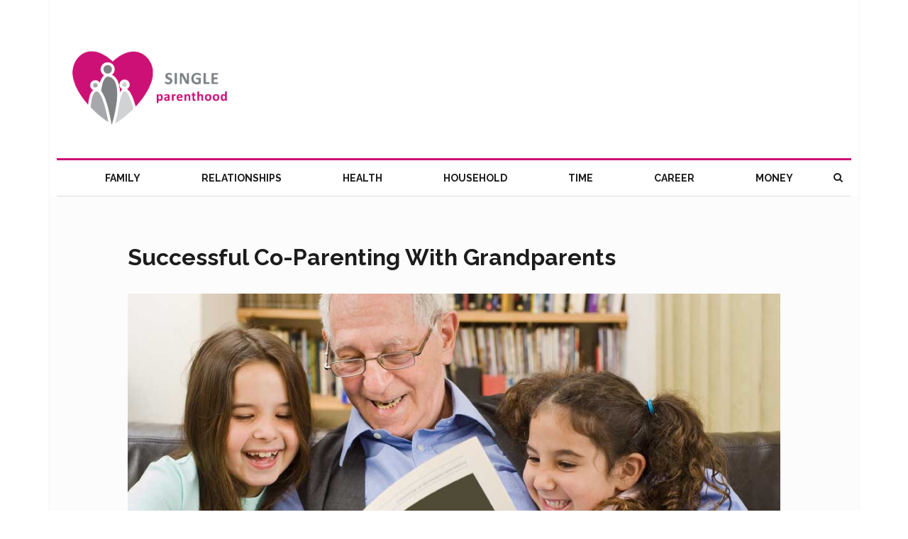

--- FILE ---
content_type: text/html; charset=UTF-8
request_url: https://www.single-parenthood.com/successful-co-parenting-with-grandparents/
body_size: 15640
content:

<!DOCTYPE html>
<html lang="en-CA" prefix="og: https://ogp.me/ns#">
<head>
<meta charset="UTF-8">
<meta name="viewport" content="width=device-width">
<link rel="profile" href="https://gmpg.org/xfn/11">
<link rel="pingback" href="https://www.single-parenthood.com/xmlrpc.php">
<!-- set faviocn-->
                        <script>
                            /* You can add more configuration options to webfontloader by previously defining the WebFontConfig with your options */
                            if ( typeof WebFontConfig === "undefined" ) {
                                WebFontConfig = new Object();
                            }
                            WebFontConfig['google'] = {families: ['Raleway:100,200,300,400,500,600,700,800,900,100italic,200italic,300italic,400italic,500italic,600italic,700italic,800italic,900italic', 'Open+Sans:300,400,600,700,800,300italic,400italic,600italic,700italic,800italic']};

                            (function() {
                                var wf = document.createElement( 'script' );
                                wf.src = 'https://ajax.googleapis.com/ajax/libs/webfont/1.5.3/webfont.js';
                                wf.type = 'text/javascript';
                                wf.async = 'true';
                                var s = document.getElementsByTagName( 'script' )[0];
                                s.parentNode.insertBefore( wf, s );
                            })();
                        </script>
                        
<!-- Search Engine Optimization by Rank Math PRO - https://s.rankmath.com/home -->
<title>Successful Co-Parenting with Grandparents</title>
<meta name="description" content="It’s difficult to survive as a single parent with the cost of living so exorbitant in some cities. Sometimes it makes economic sense to have live-in grandparents, who can provide the care and family comfort that a child needs, than to have child care outside of the home."/>
<meta name="robots" content="follow, index, max-snippet:-1, max-video-preview:-1, max-image-preview:large"/>
<link rel="canonical" href="https://www.single-parenthood.com/successful-co-parenting-with-grandparents/" />
<meta property="og:locale" content="en_US" />
<meta property="og:type" content="article" />
<meta property="og:title" content="Successful Co-Parenting with Grandparents" />
<meta property="og:description" content="It’s difficult to survive as a single parent with the cost of living so exorbitant in some cities. Sometimes it makes economic sense to have live-in grandparents, who can provide the care and family comfort that a child needs, than to have child care outside of the home." />
<meta property="og:url" content="https://www.single-parenthood.com/successful-co-parenting-with-grandparents/" />
<meta property="og:site_name" content="Single Parenthood" />
<meta property="article:publisher" content="https://www.facebook.com/Single-Parenthood-140332064873955" />
<meta property="article:author" content="https://www.facebook.com/chanelle.dupre/" />
<meta property="article:tag" content="Chanelle Dupre" />
<meta property="article:tag" content="co-parenting" />
<meta property="article:tag" content="community support" />
<meta property="article:tag" content="family help" />
<meta property="article:tag" content="grandparents" />
<meta property="article:tag" content="parenting" />
<meta property="article:tag" content="single dad" />
<meta property="article:tag" content="single mom" />
<meta property="article:tag" content="single parent" />
<meta property="article:tag" content="single parenthood" />
<meta property="article:tag" content="successful parenting" />
<meta property="article:section" content="Co-Parenting" />
<meta property="og:updated_time" content="2021-08-22T14:25:14+00:00" />
<meta property="og:image" content="https://www.single-parenthood.com/wp-content/uploads/2017/07/Single-Parenthood-Chanelle_Dupre-64.jpg" />
<meta property="og:image:secure_url" content="https://www.single-parenthood.com/wp-content/uploads/2017/07/Single-Parenthood-Chanelle_Dupre-64.jpg" />
<meta property="og:image:width" content="1024" />
<meta property="og:image:height" content="475" />
<meta property="og:image:alt" content="grandparents reading with kids" />
<meta property="og:image:type" content="image/jpeg" />
<meta property="article:published_time" content="2017-07-23T07:27:01+00:00" />
<meta property="article:modified_time" content="2021-08-22T14:25:14+00:00" />
<meta name="twitter:card" content="summary_large_image" />
<meta name="twitter:title" content="Successful Co-Parenting with Grandparents" />
<meta name="twitter:description" content="It’s difficult to survive as a single parent with the cost of living so exorbitant in some cities. Sometimes it makes economic sense to have live-in grandparents, who can provide the care and family comfort that a child needs, than to have child care outside of the home." />
<meta name="twitter:site" content="@https://twitter.com/chanelledupre" />
<meta name="twitter:creator" content="@https://twitter.com/chanelledupre" />
<meta name="twitter:image" content="https://www.single-parenthood.com/wp-content/uploads/2017/07/Single-Parenthood-Chanelle_Dupre-64.jpg" />
<meta name="twitter:label1" content="Written by" />
<meta name="twitter:data1" content="Chanelle Dupre" />
<meta name="twitter:label2" content="Time to read" />
<meta name="twitter:data2" content="2 minutes" />
<script type="application/ld+json" class="rank-math-schema-pro">{"@context":"https://schema.org","@graph":[{"@type":["Person","Organization"],"@id":"https://www.single-parenthood.com/#person","name":"Fiverr","logo":{"@type":"ImageObject","@id":"https://www.single-parenthood.com/#logo","url":"https://www.single-parenthood.com/wp-content/uploads/2021/07/IconWhiteBackground-Pink-TextVertical.jpg","caption":"Fiverr","inLanguage":"en-CA","width":"2500","height":"2000"},"image":{"@type":"ImageObject","@id":"https://www.single-parenthood.com/#logo","url":"https://www.single-parenthood.com/wp-content/uploads/2021/07/IconWhiteBackground-Pink-TextVertical.jpg","caption":"Fiverr","inLanguage":"en-CA","width":"2500","height":"2000"}},{"@type":"WebSite","@id":"https://www.single-parenthood.com/#website","url":"https://www.single-parenthood.com","name":"Fiverr","publisher":{"@id":"https://www.single-parenthood.com/#person"},"inLanguage":"en-CA"},{"@type":"ImageObject","@id":"https://www.single-parenthood.com/wp-content/uploads/2017/07/Single-Parenthood-Chanelle_Dupre-64.jpg","url":"https://www.single-parenthood.com/wp-content/uploads/2017/07/Single-Parenthood-Chanelle_Dupre-64.jpg","width":"1024","height":"475","caption":"grandparents reading with kids","inLanguage":"en-CA"},{"@type":"Person","@id":"https://www.single-parenthood.com/author/chanelle/","name":"Chanelle Dupre","description":"Chanelle Dupre is a writer of parenting articles and was a single parent for 20 years to two sons now in their late 20's. She had a column in 3 newspapers and this blog is a curation of old and new stories around the challenges of single parenting and ideas on how to make life easier.","url":"https://www.single-parenthood.com/author/chanelle/","image":{"@type":"ImageObject","@id":"https://secure.gravatar.com/avatar/44d659d47e027dd638215928de8c5453?s=96&amp;d=mm&amp;r=g","url":"https://secure.gravatar.com/avatar/44d659d47e027dd638215928de8c5453?s=96&amp;d=mm&amp;r=g","caption":"Chanelle Dupre","inLanguage":"en-CA"},"sameAs":["https://chanelledupre.com/"]},{"@type":"WebPage","@id":"https://www.single-parenthood.com/successful-co-parenting-with-grandparents/#webpage","url":"https://www.single-parenthood.com/successful-co-parenting-with-grandparents/","name":"Successful Co-Parenting with Grandparents","datePublished":"2017-07-23T07:27:01+00:00","dateModified":"2021-08-22T14:25:14+00:00","author":{"@id":"https://www.single-parenthood.com/author/chanelle/"},"isPartOf":{"@id":"https://www.single-parenthood.com/#website"},"primaryImageOfPage":{"@id":"https://www.single-parenthood.com/wp-content/uploads/2017/07/Single-Parenthood-Chanelle_Dupre-64.jpg"},"inLanguage":"en-CA"},{"@type":"BlogPosting","headline":"Successful Co-Parenting with Grandparents","datePublished":"2017-07-23T07:27:01+00:00","dateModified":"2021-08-22T14:25:14+00:00","author":{"@id":"https://www.single-parenthood.com/author/chanelle/"},"publisher":{"@id":"https://www.single-parenthood.com/#person"},"description":"It\u2019s difficult to survive as a single parent with the cost of living so exorbitant in some cities. Sometimes it makes economic sense to have live-in grandparents, who can provide the care and family comfort that a child needs, than to have child care outside of the home.","name":"Successful Co-Parenting with Grandparents","@id":"https://www.single-parenthood.com/successful-co-parenting-with-grandparents/#richSnippet","isPartOf":{"@id":"https://www.single-parenthood.com/successful-co-parenting-with-grandparents/#webpage"},"image":{"@id":"https://www.single-parenthood.com/wp-content/uploads/2017/07/Single-Parenthood-Chanelle_Dupre-64.jpg"},"inLanguage":"en-CA","mainEntityOfPage":{"@id":"https://www.single-parenthood.com/successful-co-parenting-with-grandparents/#webpage"}}]}</script>
<!-- /Rank Math WordPress SEO plugin -->

<link rel='dns-prefetch' href='//platform-api.sharethis.com' />
<link rel='dns-prefetch' href='//fonts.googleapis.com' />
<link rel='dns-prefetch' href='//s.w.org' />
<link rel="alternate" type="application/rss+xml" title="Single Parenthood &raquo; Feed" href="https://www.single-parenthood.com/feed/" />
<link rel="alternate" type="application/rss+xml" title="Single Parenthood &raquo; Comments Feed" href="https://www.single-parenthood.com/comments/feed/" />
<link rel="alternate" type="application/rss+xml" title="Single Parenthood &raquo; Successful Co-Parenting with Grandparents Comments Feed" href="https://www.single-parenthood.com/successful-co-parenting-with-grandparents/feed/" />
		<script type="text/javascript">
			window._wpemojiSettings = {"baseUrl":"https:\/\/s.w.org\/images\/core\/emoji\/13.1.0\/72x72\/","ext":".png","svgUrl":"https:\/\/s.w.org\/images\/core\/emoji\/13.1.0\/svg\/","svgExt":".svg","source":{"concatemoji":"https:\/\/www.single-parenthood.com\/wp-includes\/js\/wp-emoji-release.min.js?ver=5.8.12"}};
			!function(e,a,t){var n,r,o,i=a.createElement("canvas"),p=i.getContext&&i.getContext("2d");function s(e,t){var a=String.fromCharCode;p.clearRect(0,0,i.width,i.height),p.fillText(a.apply(this,e),0,0);e=i.toDataURL();return p.clearRect(0,0,i.width,i.height),p.fillText(a.apply(this,t),0,0),e===i.toDataURL()}function c(e){var t=a.createElement("script");t.src=e,t.defer=t.type="text/javascript",a.getElementsByTagName("head")[0].appendChild(t)}for(o=Array("flag","emoji"),t.supports={everything:!0,everythingExceptFlag:!0},r=0;r<o.length;r++)t.supports[o[r]]=function(e){if(!p||!p.fillText)return!1;switch(p.textBaseline="top",p.font="600 32px Arial",e){case"flag":return s([127987,65039,8205,9895,65039],[127987,65039,8203,9895,65039])?!1:!s([55356,56826,55356,56819],[55356,56826,8203,55356,56819])&&!s([55356,57332,56128,56423,56128,56418,56128,56421,56128,56430,56128,56423,56128,56447],[55356,57332,8203,56128,56423,8203,56128,56418,8203,56128,56421,8203,56128,56430,8203,56128,56423,8203,56128,56447]);case"emoji":return!s([10084,65039,8205,55357,56613],[10084,65039,8203,55357,56613])}return!1}(o[r]),t.supports.everything=t.supports.everything&&t.supports[o[r]],"flag"!==o[r]&&(t.supports.everythingExceptFlag=t.supports.everythingExceptFlag&&t.supports[o[r]]);t.supports.everythingExceptFlag=t.supports.everythingExceptFlag&&!t.supports.flag,t.DOMReady=!1,t.readyCallback=function(){t.DOMReady=!0},t.supports.everything||(n=function(){t.readyCallback()},a.addEventListener?(a.addEventListener("DOMContentLoaded",n,!1),e.addEventListener("load",n,!1)):(e.attachEvent("onload",n),a.attachEvent("onreadystatechange",function(){"complete"===a.readyState&&t.readyCallback()})),(n=t.source||{}).concatemoji?c(n.concatemoji):n.wpemoji&&n.twemoji&&(c(n.twemoji),c(n.wpemoji)))}(window,document,window._wpemojiSettings);
		</script>
		<style type="text/css">
img.wp-smiley,
img.emoji {
	display: inline !important;
	border: none !important;
	box-shadow: none !important;
	height: 1em !important;
	width: 1em !important;
	margin: 0 .07em !important;
	vertical-align: -0.1em !important;
	background: none !important;
	padding: 0 !important;
}
</style>
	<link rel='stylesheet' id='wp-block-library-css'  href='https://www.single-parenthood.com/wp-includes/css/dist/block-library/style.min.css?ver=5.8.12' type='text/css' media='all' />
<style id='wp-block-library-theme-inline-css' type='text/css'>
#start-resizable-editor-section{display:none}.wp-block-audio figcaption{color:#555;font-size:13px;text-align:center}.is-dark-theme .wp-block-audio figcaption{color:hsla(0,0%,100%,.65)}.wp-block-code{font-family:Menlo,Consolas,monaco,monospace;color:#1e1e1e;padding:.8em 1em;border:1px solid #ddd;border-radius:4px}.wp-block-embed figcaption{color:#555;font-size:13px;text-align:center}.is-dark-theme .wp-block-embed figcaption{color:hsla(0,0%,100%,.65)}.blocks-gallery-caption{color:#555;font-size:13px;text-align:center}.is-dark-theme .blocks-gallery-caption{color:hsla(0,0%,100%,.65)}.wp-block-image figcaption{color:#555;font-size:13px;text-align:center}.is-dark-theme .wp-block-image figcaption{color:hsla(0,0%,100%,.65)}.wp-block-pullquote{border-top:4px solid;border-bottom:4px solid;margin-bottom:1.75em;color:currentColor}.wp-block-pullquote__citation,.wp-block-pullquote cite,.wp-block-pullquote footer{color:currentColor;text-transform:uppercase;font-size:.8125em;font-style:normal}.wp-block-quote{border-left:.25em solid;margin:0 0 1.75em;padding-left:1em}.wp-block-quote cite,.wp-block-quote footer{color:currentColor;font-size:.8125em;position:relative;font-style:normal}.wp-block-quote.has-text-align-right{border-left:none;border-right:.25em solid;padding-left:0;padding-right:1em}.wp-block-quote.has-text-align-center{border:none;padding-left:0}.wp-block-quote.is-large,.wp-block-quote.is-style-large{border:none}.wp-block-search .wp-block-search__label{font-weight:700}.wp-block-group.has-background{padding:1.25em 2.375em;margin-top:0;margin-bottom:0}.wp-block-separator{border:none;border-bottom:2px solid;margin-left:auto;margin-right:auto;opacity:.4}.wp-block-separator:not(.is-style-wide):not(.is-style-dots){width:100px}.wp-block-separator.has-background:not(.is-style-dots){border-bottom:none;height:1px}.wp-block-separator.has-background:not(.is-style-wide):not(.is-style-dots){height:2px}.wp-block-table thead{border-bottom:3px solid}.wp-block-table tfoot{border-top:3px solid}.wp-block-table td,.wp-block-table th{padding:.5em;border:1px solid;word-break:normal}.wp-block-table figcaption{color:#555;font-size:13px;text-align:center}.is-dark-theme .wp-block-table figcaption{color:hsla(0,0%,100%,.65)}.wp-block-video figcaption{color:#555;font-size:13px;text-align:center}.is-dark-theme .wp-block-video figcaption{color:hsla(0,0%,100%,.65)}.wp-block-template-part.has-background{padding:1.25em 2.375em;margin-top:0;margin-bottom:0}#end-resizable-editor-section{display:none}
</style>
<link rel='stylesheet' id='email-subscribers-css'  href='https://www.single-parenthood.com/wp-content/plugins/email-subscribers/lite/public/css/email-subscribers-public.css?ver=5.7.13' type='text/css' media='all' />
<link rel='stylesheet' id='news247-main-css'  href='https://www.single-parenthood.com/wp-content/plugins/news247-main/assets/css/news247-main.css?ver=5.8.12' type='text/css' media='all' />
<link rel='stylesheet' id='dashicons-css'  href='https://www.single-parenthood.com/wp-includes/css/dashicons.min.css?ver=5.8.12' type='text/css' media='all' />
<link rel='stylesheet' id='wpmm_fontawesome_css-css'  href='https://www.single-parenthood.com/wp-content/plugins/wp-megamenu/assets/font-awesome-4.7.0/css/font-awesome.min.css?ver=4.7.0' type='text/css' media='all' />
<link rel='stylesheet' id='wpmm_icofont_css-css'  href='https://www.single-parenthood.com/wp-content/plugins/wp-megamenu/assets/icofont/icofont.min.css?ver=1.0.1' type='text/css' media='all' />
<link rel='stylesheet' id='wpmm_css-css'  href='https://www.single-parenthood.com/wp-content/plugins/wp-megamenu/assets/css/wpmm.css?ver=1.4.2' type='text/css' media='all' />
<link rel='stylesheet' id='wp_megamenu_generated_css-css'  href='https://www.single-parenthood.com/wp-content/uploads/wp-megamenu/wp-megamenu.css?ver=1.4.2' type='text/css' media='all' />
<link rel='stylesheet' id='featuresbox_css-css'  href='https://www.single-parenthood.com/wp-content/plugins/wp-megamenu/addons/wpmm-featuresbox/wpmm-featuresbox.css?ver=1' type='text/css' media='all' />
<link rel='stylesheet' id='postgrid_css-css'  href='https://www.single-parenthood.com/wp-content/plugins/wp-megamenu/addons/wpmm-gridpost/wpmm-gridpost.css?ver=1' type='text/css' media='all' />
<link rel='stylesheet' id='yop-public-css'  href='https://www.single-parenthood.com/wp-content/plugins/yop-poll/public/assets/css/yop-poll-public-6.5.29.css?ver=5.8.12' type='text/css' media='all' />
<link rel='stylesheet' id='google-fonts-css'  href='https://fonts.googleapis.com/css?family=Open%2BSans%3A300%2C400%2C600%2C700%7CArimo%3A400%2C700&#038;subset=latin%2Clatin-ext' type='text/css' media='all' />
<link rel='stylesheet' id='bootstrap-css'  href='https://www.single-parenthood.com/wp-content/themes/news247/css/bootstrap.min.css?ver=all' type='text/css' media='all' />
<link rel='stylesheet' id='font-awesome-css'  href='https://www.single-parenthood.com/wp-content/plugins/elementor/assets/lib/font-awesome/css/font-awesome.min.css?ver=4.7.0' type='text/css' media='all' />
<link rel='stylesheet' id='news247-wp-css'  href='https://www.single-parenthood.com/wp-content/themes/news247/css/bootstrap-wp.css?ver=all' type='text/css' media='all' />
<link rel='stylesheet' id='magnific-popup-css'  href='https://www.single-parenthood.com/wp-content/themes/news247/css/magnific-popup.css?ver=all' type='text/css' media='all' />
<link rel='stylesheet' id='owl.theme.default-css'  href='https://www.single-parenthood.com/wp-content/themes/news247/css/owl.theme.default.css?ver=all' type='text/css' media='all' />
<link rel='stylesheet' id='lightbox-css'  href='https://www.single-parenthood.com/wp-content/themes/news247/css/lightbox.css?ver=all' type='text/css' media='all' />
<link rel='stylesheet' id='news247-style-css'  href='https://www.single-parenthood.com/wp-content/themes/news247/style.css?ver=5.8.12' type='text/css' media='all' />
<style id='news247-style-inline-css' type='text/css'>
.thw-menubar-wrap.sticky-header {padding:0;  z-index: 99999;position: fixed;
          width: 100%;top: 0;-webkit-backface-visibility: hidden;box-shadow: 0 1px 5px rgba(0, 0, 0, 0.1);-webkit-box-shadow: 0 1px 5px rgba(0, 0, 0, 0.1);}.admin-bar .thw-menubar-wrap.sticky-header {top: 32px;}.site-nav-inner{text-align:center;}.logo-header-inner{text-align:left;}a, a:visited, a:focus,.topbar .top-menu li a:hover,
                ul.main-menu>li:hover>a,
                ul.main-menu li ul li:hover > a,.navbar-header .navbar-toggle .menu-text:hover,
                .nav-solid ul.navbar-nav > li:hover > a, .nav-solid ul.navbar-nav > li.active > a,
                .blog-entry-footer a:hover,.blog-share-button ul li a:hover,.copyright-info i,
                .widget ul.nav>li>a:hover,.post-meta span i,.more-link:hover, .social-icons a:hover,
                .entry-header .page-title a:hover,.post-navigation span:hover,.post-navigation h3:hover,
                .authors-social a:hover,.related-item-content .border-overlay-content .post-cat a,
                .related-post .entry-title a:hover,.related-post .post-cat a:hover,
                .recent-posts .post-info .entry-title a:hover,
                .sidebar .widget_categories ul.nav  li:hover a,.sidebar .widget_archive ul li:hover a,
                .sidebar .widget_pages  ul li:hover a,.sidebar .widget_meta  ul li:hover a,
                .sidebar .widget_recent_comments  ul li:hover a,.sidebar .widget_recent_entries  ul li:hover a,
                .border-overlay-content .entry-title a:hover,
                .border-overlay-content .post-cat a:hover,.slider-content .post-cat a:hover,
                .slider-content .entry-title a:hover,.top-social li a:hover,
                .header .top-social li a:hover,.blog-header h2.page-title a:hover,
                a.more-link,.entry-meta .entry-meta-list i,.entry-comment a:hover,
                .social-button li a:hover,.nav-search:hover,.promo-center-content h3:hover a,
                .entry-post-meta .publish-date a:hover,
                #responsive-menu ul li a:hover,.owl-theme .owl-nav .owl-prev,.owl-theme .owl-nav .owl-next,
                .box-slider-meta .comment a:hover,.box-slider-meta .author a:hover,
                .most-meta-category a,.most-view-item-content .entry-title a:hover,
                .editor-meta-category a:hover,.ediotr-grid-content .entry-title a:hover,
                .editor-box-meta .author a:hover,.entry-blog .entry-post-title a:hover,
                .entry-post-footer-wrap a.readmore-blog:hover,

                .woocommerce ul.products li.product .woocommerce-loop-product__title:hover,

                .entry-post-footer-wrap span a:hover,.recent-posts-widget .post-info .entry-title a:hover,
                .recent-posts-widget .post-info .post-title a:hover,
                .editor-item-content-info h4 a:hover,ul.main-menu li > ul li.current-menu-parent > a,
                ul.main-menu > li.current-menu-ancestor > a,.footerbottom-widget .social-button-widget li a i:hover,
                .post-block-style .post-title a:hover,#wp-megamenu-primary > .wpmm-nav-wrap ul.wp-megamenu > li ul.wp-megamenu-sub-menu li
                .wpmm-vertical-tabs-nav ul li.active a,.topbar-nav li a:hover,
                .trending-bar.tickerbelowmenu .post-title a:hover{ color:#cd1076; }.category-meta-bg a:hover:before{ border-top-color:#cd1076; }#wp-megamenu-primary > .wpmm-nav-wrap .wp-megamenu >li > ul.wp-megamenu-sub-menu li.wpmm-type-widget > a:after{ border-bottom: 2px solid #cd1076; }#header-trigger:hover .icon-bar,
                .thw-offcanvas .nano > .nano-pane > .nano-slider,
                .navbar-header .navbar-toggle:hover .icon-bar,
                .sidebar .widget-title:before,
                .widget.widget_tag_cloud .tagcloud a:hover,.btn-newsletter input[type=submit],
                .slider-content.boxed .post-cat a,.slider-content.boxed .post-cat:before,
                .box-slider .owl-nav > div:hover,.owl-merge .owl-nav > div:hover,
                .column-slider .owl-nav > div:hover,.post-meta-category a,
                .home_page5 .main-content-inner .post-layout .post-meta-category a:hover,
                .entry-image .quote-link,
                .btn-primary,a.btn-primary,.myblog-newsltter input[type=submit],
                button, input[type=button], input[type=reset], input[type=submit],
                .wpcf7-form-control.wpcf7-submit,.paging-navigation .post-nav li>a,
                .paging-navigation .post-nav  li>span,.slider-layout-cats a:hover,
                .box-slider.owl-theme .owl-dots .owl-dot span,
                .slider-layout3-item-inner .slider-layout3-btn a:hover,.comment-navigation .nav-previous a,
                .comment-navigation .nav-next a,.blog-entry-summary .page-links span,
                .post-pagination ul li a:hover,.post-pagination ul li span.current,#post-loading-button:hover,
                .latest-cats.random-clor-cats a,#post-loading-button,.owl-theme .owl-nav .owl-prev:hover,.owl-theme .owl-nav .owl-next:hover,
                .owl-theme .owl-dots .owl-dot.active span, .owl-theme .owl-dots .owl-dot:hover span,
                .search-newsletter .newsletter-subscribe a:hover,.footer-widget .widget-title:after,
                .meta-category.feature-cats a,.editor-item-content .most-meta-category a,
                .sidebar .widget-title:after,.category-meta-bg a:hover,

                    .woocommerce ul.products li.product .button,.woocommerce ul.products li.product .added_to_cart,
                    .woocommerce nav.woocommerce-pagination ul li a:focus, .woocommerce nav.woocommerce-pagination ul li a:hover, .woocommerce nav.woocommerce-pagination ul li span.current,
                    .woocommerce #respond input#submit.alt, .woocommerce a.button.alt, .woocommerce button.button.alt, .woocommerce input.button.alt,
                    .woocommerce #respond input#submit, .woocommerce a.button, .woocommerce button.button, .woocommerce input.button,

                    .entry-content a.readmore-blog,.ts-common-nav,.tp-control a,
                    .recent-posts-widget .posts-thumb .category-meta-bg a:hover,
.recent-posts-widget .post-info-full .category-meta-bg a:hover,
.single-entry-blog3 .category-meta-bg a:hover,.trending-title,.pb-common-nav:hover,.ps-common-nav:hover,
.menubelow.menudarkstyle #wp-megamenu-primary > .wpmm-nav-wrap ul.wp-megamenu > li.current-menu-ancestor,
.menubelow.menudarkstyle #wp-megamenu-primary > .wpmm-nav-wrap ul.wp-megamenu > li:hover,
.menu-menuwithlogodark #wp-megamenu-primary >
.wpmm-nav-wrap ul.wp-megamenu > li.current-menu-ancestor > a,
.menu-menuwithlogodark #wp-megamenu-primary >
.wpmm-nav-wrap ul.wp-megamenu > li:hover > a,#back-to-top .btn.btn-primary:hover,blockquote:before{ background-color:#cd1076; }.latest-course-control a:hover,
                a.slider-layout-btn:hover,.slider-layout3-item-inner .slider-layout3-btn a:hover { border-color:#cd1076; }.menubelow .thw-menubar > .row,
                .thw-menubar-wrap.menuabove{border-top:  3px solid #cd1076; }.trending-title:before{border-top:  7px solid #cd1076; }#home-search{border-top: 2px solid #cd1076; }ul.main-menu>li:hover>a:before,ul.main-menu>li.current-menu-item>a:before,
                #wp-megamenu-primary > .wpmm-nav-wrap ul.wp-megamenu > li.current-menu-ancestor > a:before,
                #wp-megamenu-primary > .wpmm-nav-wrap ul.wp-megamenu > li.current-menu-item > a:before,
                #wp-megamenu-primary > .wpmm-nav-wrap ul.wp-megamenu > li:hover > a:before{border-color: #cd1076; }a:hover,a.more-link,.most-meta-category a:hover{ color:#cd1076; }.form-submit .btn.btn-primary:hover,.post-meta-category a:hover,
              a.btn-primary:hover,.btn-primary:hover,.myblog-newsltter input[type=submit]:hover,
                button, input[type=button]:hover, input[type=reset]:hover,
                input[type=submit]:hover,.wpcf7-form-control.wpcf7-submit:hover,
                .paging-navigation .post-nav li>a:hover, .paging-navigation .post-nav  li>span:hover,
                .comment-navigation .nav-previous a:hover,
                .comment-navigation .nav-next a:hover,
                #post-loading-button:hover,.latest-cats.random-clor-cats a:hover,
                .meta-category.feature-cats a:hover,.editor-item-content .most-meta-category a:hover,
                .category-meta-bg a:hover,

                            .woocommerce ul.products li.product .button:hover,
                    .woocommerce ul.products li.product .added_to_cart:hover,
                    .woocommerce #respond input#submit.alt:hover, .woocommerce a.button.alt:hover, .woocommerce button.button.alt:hover, .woocommerce input.button.alt:hover,
                    .woocommerce #respond input#submit:hover, .woocommerce a.button:hover, .woocommerce button.button:hover, .woocommerce input.button:hover,

                    .entry-content a.readmore-blog:hover,.ts-common-nav:hover,.tp-control a:hover{ background-color:#cd1076; }.thw-menubar-wrap{ background:#ffffff; }.tsnews-date, .top-menu li a,.social-button li a{ color:#fcfcfc; }.top-menu li a:hover,.social-button li a:hover{ color:#cd1076; }ul.main-menu>li>a,.thw-menubar .social-button li a,.thw-menubar .nav-search{ color:#1c1c1c; }ul.main-menu>li>a:hover,ul.main-menu > li.current-menu-item >a,
                ul.main-menu>li.current-menu-parent>a{ color:#cd1076; }ul.main-menu li ul li a{ color:#333333; }ul.main-menu li ul li a:hover,ul.main-menu li ul li.current-menu-item > a{ color:#cd1076; }.footer-column{ background:#cd1076; }.footer-column, .footer-column a, .footer-column .widget ul.nav>li>a,
                .footer-widget .recent-posts .post-info .entry-title a,.footer-widget .recent-posts-widget .post-info .entry-title a,
                .footer-widget .recent-posts-widget .post-meta time{ color:#000000; }.footer-widget .widget-title, .footerbottom-widget .widget-title{ color:#000000; }.footer-column a:hover, .footer-column .widget ul.nav>li>a:hover,
                .footer-widget .recent-posts .post-info .entry-title a:hover,.footer-widget .recent-posts-widget .post-info .entry-title a:hover{ color:#cd1076; }.copyright{ background:#cd1076; }.copyright, .footer-nav li a { color:#ffffff; }.copyright a:hover, .footer-nav li a:hover { color:#bbbbbb; }
</style>
<link rel='stylesheet' id='news247-responsive-css'  href='https://www.single-parenthood.com/wp-content/themes/news247/css/responsive.css?ver=all' type='text/css' media='all' />
<link rel='stylesheet' id='news247-gutenberg-editor-styles-css'  href='https://www.single-parenthood.com/wp-content/themes/news247/css/gutenberg-custom.css?ver=all' type='text/css' media='all' />
<link rel='stylesheet' id='open-sans-css'  href='https://fonts.googleapis.com/css?family=Open+Sans%3A300italic%2C400italic%2C600italic%2C300%2C400%2C600&#038;subset=latin%2Clatin-ext&#038;display=fallback&#038;ver=5.8.12' type='text/css' media='all' />
<link rel='stylesheet' id='oswald-css'  href='//fonts.googleapis.com/css?family=Oswald%3A200%2C300%2Cregular%2C500%2C600%2C700&#038;ver=1.4.2' type='text/css' media='all' />
<link rel='stylesheet' id='poppins-css'  href='//fonts.googleapis.com/css?family=Poppins%3A100%2C100italic%2C200%2C200italic%2C300%2C300italic%2Cregular%2Citalic%2C500%2C500italic%2C600%2C600italic%2C700%2C700italic%2C800%2C800italic%2C900%2C900italic&#038;ver=1.4.2' type='text/css' media='all' />
<script type='text/javascript' src='https://www.single-parenthood.com/wp-includes/js/jquery/jquery.min.js?ver=3.6.0' id='jquery-core-js'></script>
<script type='text/javascript' src='https://www.single-parenthood.com/wp-includes/js/jquery/jquery-migrate.min.js?ver=3.3.2' id='jquery-migrate-js'></script>
<script type='text/javascript' src='https://www.single-parenthood.com/wp-content/plugins/news247-main/assets/js/slick.min.js?ver=5.8.12' id='slick.min-js'></script>
<script type='text/javascript' src='https://www.single-parenthood.com/wp-content/plugins/news247-main/assets/js/news247-main.js?ver=5.8.12' id='news247-main-js'></script>
<script type='text/javascript' src='https://www.single-parenthood.com/wp-content/plugins/wp-megamenu/addons/wpmm-featuresbox/wpmm-featuresbox.js?ver=1' id='featuresbox-style-js'></script>
<script type='text/javascript' id='postgrid-style-js-extra'>
/* <![CDATA[ */
var postgrid_ajax_load = {"ajax_url":"https:\/\/www.single-parenthood.com\/wp-admin\/admin-ajax.php","redirecturl":"https:\/\/www.single-parenthood.com\/"};
/* ]]> */
</script>
<script type='text/javascript' src='https://www.single-parenthood.com/wp-content/plugins/wp-megamenu/addons/wpmm-gridpost/wpmm-gridpost.js?ver=1' id='postgrid-style-js'></script>
<script type='text/javascript' id='yop-public-js-extra'>
/* <![CDATA[ */
var objectL10n = {"yopPollParams":{"urlParams":{"ajax":"https:\/\/www.single-parenthood.com\/wp-admin\/admin-ajax.php","wpLogin":"https:\/\/www.single-parenthood.com\/wp-login.php?redirect_to=https%3A%2F%2Fwww.single-parenthood.com%2Fwp-admin%2Fadmin-ajax.php%3Faction%3Dyop_poll_record_wordpress_vote"},"apiParams":{"reCaptcha":{"siteKey":""},"reCaptchaV2Invisible":{"siteKey":""},"reCaptchaV3":{"siteKey":""},"hCaptcha":{"siteKey":""}},"captchaParams":{"imgPath":"https:\/\/www.single-parenthood.com\/wp-content\/plugins\/yop-poll\/public\/assets\/img\/","url":"https:\/\/www.single-parenthood.com\/wp-content\/plugins\/yop-poll\/app.php","accessibilityAlt":"Sound icon","accessibilityTitle":"Accessibility option: listen to a question and answer it!","accessibilityDescription":"Type below the <strong>answer<\/strong> to what you hear. Numbers or words:","explanation":"Click or touch the <strong>ANSWER<\/strong>","refreshAlt":"Refresh\/reload icon","refreshTitle":"Refresh\/reload: get new images and accessibility option!"},"voteParams":{"invalidPoll":"Invalid Poll","noAnswersSelected":"No answer selected","minAnswersRequired":"At least {min_answers_allowed} answer(s) required","maxAnswersRequired":"A max of {max_answers_allowed} answer(s) accepted","noAnswerForOther":"No other answer entered","noValueForCustomField":"{custom_field_name} is required","consentNotChecked":"You must agree to our terms and conditions","noCaptchaSelected":"Captcha is required","thankYou":"Thank you for your vote"},"resultsParams":{"singleVote":"vote","multipleVotes":"votes","singleAnswer":"answer","multipleAnswers":"answers"}}};
/* ]]> */
</script>
<script type='text/javascript' src='https://www.single-parenthood.com/wp-content/plugins/yop-poll/public/assets/js/yop-poll-public-6.5.29.min.js?ver=5.8.12' id='yop-public-js'></script>
<script type='text/javascript' src='https://www.single-parenthood.com/wp-content/themes/news247/js/popper.min.js?ver=1' id='popper-js'></script>
<script type='text/javascript' src='https://www.single-parenthood.com/wp-content/themes/news247/js/bootstrap-wp.js?ver=1' id='bootstrapwp-js'></script>
<script type='text/javascript' id='news247-custom-js-extra'>
/* <![CDATA[ */
var news247_ajax = {"ajax_url":"https:\/\/www.single-parenthood.com\/wp-admin\/admin-ajax.php"};
/* ]]> */
</script>
<script type='text/javascript' src='https://www.single-parenthood.com/wp-content/themes/news247/js/custom.js?ver=1' id='news247-custom-js'></script>
<script type='text/javascript' src='//platform-api.sharethis.com/js/sharethis.js?ver=5.8.12#property=5979503d1a124400114e5599&#038;product=inline-share-buttons' id='sharethis-js'></script>
<link rel="https://api.w.org/" href="https://www.single-parenthood.com/wp-json/" /><link rel="alternate" type="application/json" href="https://www.single-parenthood.com/wp-json/wp/v2/posts/19" /><link rel="EditURI" type="application/rsd+xml" title="RSD" href="https://www.single-parenthood.com/xmlrpc.php?rsd" />
<link rel="wlwmanifest" type="application/wlwmanifest+xml" href="https://www.single-parenthood.com/wp-includes/wlwmanifest.xml" /> 
<meta name="generator" content="WordPress 5.8.12" />
<link rel='shortlink' href='https://www.single-parenthood.com/?p=19' />
<link rel="alternate" type="application/json+oembed" href="https://www.single-parenthood.com/wp-json/oembed/1.0/embed?url=https%3A%2F%2Fwww.single-parenthood.com%2Fsuccessful-co-parenting-with-grandparents%2F" />
<link rel="alternate" type="text/xml+oembed" href="https://www.single-parenthood.com/wp-json/oembed/1.0/embed?url=https%3A%2F%2Fwww.single-parenthood.com%2Fsuccessful-co-parenting-with-grandparents%2F&#038;format=xml" />
<style>.wp-megamenu-wrap &gt; ul.wp-megamenu &gt; li.wpmm_mega_menu &gt; .wpmm-strees-row-container 
                        &gt; ul.wp-megamenu-sub-menu { width: 100% !important;}.wp-megamenu &gt; li.wp-megamenu-item-1193.wpmm-item-fixed-width  &gt; ul.wp-megamenu-sub-menu { width: 100% !important;}.wpmm-nav-wrap ul.wp-megamenu&gt;li ul.wp-megamenu-sub-menu #wp-megamenu-item-1193&gt;a { }.wpmm-nav-wrap .wp-megamenu&gt;li&gt;ul.wp-megamenu-sub-menu li#wp-megamenu-item-1193&gt;a { }li#wp-megamenu-item-1193&gt; ul ul ul&gt; li { width: 100%; display: inline-block;} li#wp-megamenu-item-1193 a { }#wp-megamenu-item-1193&gt; .wp-megamenu-sub-menu { }.wp-megamenu-wrap &gt; ul.wp-megamenu &gt; li.wpmm_mega_menu &gt; .wpmm-strees-row-container 
                        &gt; ul.wp-megamenu-sub-menu { width: 100% !important;}.wp-megamenu &gt; li.wp-megamenu-item-1195.wpmm-item-fixed-width  &gt; ul.wp-megamenu-sub-menu { width: 100% !important;}.wpmm-nav-wrap ul.wp-megamenu&gt;li ul.wp-megamenu-sub-menu #wp-megamenu-item-1195&gt;a { }.wpmm-nav-wrap .wp-megamenu&gt;li&gt;ul.wp-megamenu-sub-menu li#wp-megamenu-item-1195&gt;a { }li#wp-megamenu-item-1195&gt; ul ul ul&gt; li { width: 100%; display: inline-block;} li#wp-megamenu-item-1195 a { }#wp-megamenu-item-1195&gt; .wp-megamenu-sub-menu { }.wp-megamenu-wrap &gt; ul.wp-megamenu &gt; li.wpmm_mega_menu &gt; .wpmm-strees-row-container 
                        &gt; ul.wp-megamenu-sub-menu { width: 100% !important;}.wp-megamenu &gt; li.wp-megamenu-item-1196.wpmm-item-fixed-width  &gt; ul.wp-megamenu-sub-menu { width: 100% !important;}.wpmm-nav-wrap ul.wp-megamenu&gt;li ul.wp-megamenu-sub-menu #wp-megamenu-item-1196&gt;a { }.wpmm-nav-wrap .wp-megamenu&gt;li&gt;ul.wp-megamenu-sub-menu li#wp-megamenu-item-1196&gt;a { }li#wp-megamenu-item-1196&gt; ul ul ul&gt; li { width: 100%; display: inline-block;} li#wp-megamenu-item-1196 a { }#wp-megamenu-item-1196&gt; .wp-megamenu-sub-menu { }.wp-megamenu-wrap &gt; ul.wp-megamenu &gt; li.wpmm_mega_menu &gt; .wpmm-strees-row-container 
                        &gt; ul.wp-megamenu-sub-menu { width: 100% !important;}.wp-megamenu &gt; li.wp-megamenu-item-1197.wpmm-item-fixed-width  &gt; ul.wp-megamenu-sub-menu { width: 100% !important;}.wpmm-nav-wrap ul.wp-megamenu&gt;li ul.wp-megamenu-sub-menu #wp-megamenu-item-1197&gt;a { }.wpmm-nav-wrap .wp-megamenu&gt;li&gt;ul.wp-megamenu-sub-menu li#wp-megamenu-item-1197&gt;a { }li#wp-megamenu-item-1197&gt; ul ul ul&gt; li { width: 100%; display: inline-block;} li#wp-megamenu-item-1197 a { }#wp-megamenu-item-1197&gt; .wp-megamenu-sub-menu { }.wp-megamenu-wrap &gt; ul.wp-megamenu &gt; li.wpmm_mega_menu &gt; .wpmm-strees-row-container 
                        &gt; ul.wp-megamenu-sub-menu { width: 100% !important;}.wp-megamenu &gt; li.wp-megamenu-item-1198.wpmm-item-fixed-width  &gt; ul.wp-megamenu-sub-menu { width: 100% !important;}.wpmm-nav-wrap ul.wp-megamenu&gt;li ul.wp-megamenu-sub-menu #wp-megamenu-item-1198&gt;a { }.wpmm-nav-wrap .wp-megamenu&gt;li&gt;ul.wp-megamenu-sub-menu li#wp-megamenu-item-1198&gt;a { }li#wp-megamenu-item-1198&gt; ul ul ul&gt; li { width: 100%; display: inline-block;} li#wp-megamenu-item-1198 a { }#wp-megamenu-item-1198&gt; .wp-megamenu-sub-menu { }.wp-megamenu-wrap &gt; ul.wp-megamenu &gt; li.wpmm_mega_menu &gt; .wpmm-strees-row-container 
                        &gt; ul.wp-megamenu-sub-menu { width: 100% !important;}.wp-megamenu &gt; li.wp-megamenu-item-1199.wpmm-item-fixed-width  &gt; ul.wp-megamenu-sub-menu { width: 100% !important;}.wpmm-nav-wrap ul.wp-megamenu&gt;li ul.wp-megamenu-sub-menu #wp-megamenu-item-1199&gt;a { }.wpmm-nav-wrap .wp-megamenu&gt;li&gt;ul.wp-megamenu-sub-menu li#wp-megamenu-item-1199&gt;a { }li#wp-megamenu-item-1199&gt; ul ul ul&gt; li { width: 100%; display: inline-block;} li#wp-megamenu-item-1199 a { }#wp-megamenu-item-1199&gt; .wp-megamenu-sub-menu { }.wp-megamenu-wrap &gt; ul.wp-megamenu &gt; li.wpmm_mega_menu &gt; .wpmm-strees-row-container 
                        &gt; ul.wp-megamenu-sub-menu { width: 100% !important;}.wp-megamenu &gt; li.wp-megamenu-item-1201.wpmm-item-fixed-width  &gt; ul.wp-megamenu-sub-menu { width: 100% !important;}.wpmm-nav-wrap ul.wp-megamenu&gt;li ul.wp-megamenu-sub-menu #wp-megamenu-item-1201&gt;a { }.wpmm-nav-wrap .wp-megamenu&gt;li&gt;ul.wp-megamenu-sub-menu li#wp-megamenu-item-1201&gt;a { }li#wp-megamenu-item-1201&gt; ul ul ul&gt; li { width: 100%; display: inline-block;} li#wp-megamenu-item-1201 a { }#wp-megamenu-item-1201&gt; .wp-megamenu-sub-menu { }.wp-megamenu-wrap &gt; ul.wp-megamenu &gt; li.wpmm_mega_menu &gt; .wpmm-strees-row-container 
                        &gt; ul.wp-megamenu-sub-menu { width: 100% !important;}.wp-megamenu &gt; li.wp-megamenu-item-611.wpmm-item-fixed-width  &gt; ul.wp-megamenu-sub-menu { width: 100% !important;}.wpmm-nav-wrap ul.wp-megamenu&gt;li ul.wp-megamenu-sub-menu #wp-megamenu-item-611&gt;a { }.wpmm-nav-wrap .wp-megamenu&gt;li&gt;ul.wp-megamenu-sub-menu li#wp-megamenu-item-611&gt;a { }li#wp-megamenu-item-611&gt; ul ul ul&gt; li { width: 100%; display: inline-block;} li#wp-megamenu-item-611 a { }#wp-megamenu-item-611&gt; .wp-megamenu-sub-menu { }.wp-megamenu-wrap &gt; ul.wp-megamenu &gt; li.wpmm_mega_menu &gt; .wpmm-strees-row-container 
                        &gt; ul.wp-megamenu-sub-menu { width: 100% !important;}.wp-megamenu &gt; li.wp-megamenu-item-948.wpmm-item-fixed-width  &gt; ul.wp-megamenu-sub-menu { width: 100% !important;}.wpmm-nav-wrap ul.wp-megamenu&gt;li ul.wp-megamenu-sub-menu #wp-megamenu-item-948&gt;a { }.wpmm-nav-wrap .wp-megamenu&gt;li&gt;ul.wp-megamenu-sub-menu li#wp-megamenu-item-948&gt;a { }li#wp-megamenu-item-948&gt; ul ul ul&gt; li { width: 100%; display: inline-block;} li#wp-megamenu-item-948 a { }#wp-megamenu-item-948&gt; .wp-megamenu-sub-menu { }.wp-megamenu-wrap &gt; ul.wp-megamenu &gt; li.wpmm_mega_menu &gt; .wpmm-strees-row-container 
                        &gt; ul.wp-megamenu-sub-menu { width: 100% !important;}.wp-megamenu &gt; li.wp-megamenu-item-949.wpmm-item-fixed-width  &gt; ul.wp-megamenu-sub-menu { width: 100% !important;}.wpmm-nav-wrap ul.wp-megamenu&gt;li ul.wp-megamenu-sub-menu #wp-megamenu-item-949&gt;a { }.wpmm-nav-wrap .wp-megamenu&gt;li&gt;ul.wp-megamenu-sub-menu li#wp-megamenu-item-949&gt;a { }li#wp-megamenu-item-949&gt; ul ul ul&gt; li { width: 100%; display: inline-block;} li#wp-megamenu-item-949 a { }#wp-megamenu-item-949&gt; .wp-megamenu-sub-menu { }.wp-megamenu-wrap &gt; ul.wp-megamenu &gt; li.wpmm_mega_menu &gt; .wpmm-strees-row-container 
                        &gt; ul.wp-megamenu-sub-menu { width: 100% !important;}.wp-megamenu &gt; li.wp-megamenu-item-947.wpmm-item-fixed-width  &gt; ul.wp-megamenu-sub-menu { width: 100% !important;}.wpmm-nav-wrap ul.wp-megamenu&gt;li ul.wp-megamenu-sub-menu #wp-megamenu-item-947&gt;a { }.wpmm-nav-wrap .wp-megamenu&gt;li&gt;ul.wp-megamenu-sub-menu li#wp-megamenu-item-947&gt;a { }li#wp-megamenu-item-947&gt; ul ul ul&gt; li { width: 100%; display: inline-block;} li#wp-megamenu-item-947 a { }#wp-megamenu-item-947&gt; .wp-megamenu-sub-menu { }.wp-megamenu-wrap &gt; ul.wp-megamenu &gt; li.wpmm_mega_menu &gt; .wpmm-strees-row-container 
                        &gt; ul.wp-megamenu-sub-menu { width: 100% !important;}.wp-megamenu &gt; li.wp-megamenu-item-946.wpmm-item-fixed-width  &gt; ul.wp-megamenu-sub-menu { width: 100% !important;}.wpmm-nav-wrap ul.wp-megamenu&gt;li ul.wp-megamenu-sub-menu #wp-megamenu-item-946&gt;a { }.wpmm-nav-wrap .wp-megamenu&gt;li&gt;ul.wp-megamenu-sub-menu li#wp-megamenu-item-946&gt;a { }li#wp-megamenu-item-946&gt; ul ul ul&gt; li { width: 100%; display: inline-block;} li#wp-megamenu-item-946 a { }#wp-megamenu-item-946&gt; .wp-megamenu-sub-menu { }</style><style></style>		<script>
			document.documentElement.className = document.documentElement.className.replace( 'no-js', 'js' );
		</script>
				<style>
			.no-js img.lazyload { display: none; }
			figure.wp-block-image img.lazyloading { min-width: 150px; }
							.lazyload, .lazyloading { opacity: 0; }
				.lazyloaded {
					opacity: 1;
					transition: opacity 400ms;
					transition-delay: 0ms;
				}
					</style>
		<link rel="icon" href="https://www.single-parenthood.com/wp-content/uploads/2020/09/Chanelle_Dupre.png" sizes="32x32" />
<link rel="icon" href="https://www.single-parenthood.com/wp-content/uploads/2020/09/Chanelle_Dupre.png" sizes="192x192" />
<link rel="apple-touch-icon" href="https://www.single-parenthood.com/wp-content/uploads/2020/09/Chanelle_Dupre.png" />
<meta name="msapplication-TileImage" content="https://www.single-parenthood.com/wp-content/uploads/2020/09/Chanelle_Dupre.png" />
		<style type="text/css" id="wp-custom-css">
			.entry-blog-listing .entry-content {
    max-height: none!important;
}
p {
    margin: 0 auto!important;
}
blockquote {margin: 5 auto!important;}
h3{ 
	margin: 2 auto!important;}
h4{ 
	margin: 2 auto!important;}
h5{ 
	margin: 2 auto!important;}
h6{ 
	margin: 2 auto!important;}
.single-entry-summary-post-content h3 {padding: 10px 0px!important;}
.entry-post-footer-wrap{display:none;}
 li {margin: 0 26px!important;}
.category-meta-bg {display:none;}

ul.main-menu>li>a:before {
    
    bottom: 11px!important;
    
}
ul.main-menu > li.menu-item-has-children > a::after {
   
    content: none;  
}
.wpmm-nav-wrap ul.wp-megamenu > li:hover > a::before {
    border-color: #cd1076;
	content: "\f107"!important;
}
ul.main-menu > li:hover > a::before, ul.main-menu > li.current-menu-item > a::before {
    opacity: 1;
    transform: scale(1) translateZ(0);
    content: "\f107" !important;
    font-family: FontAwesome!important;
    position: absolute!important;
    top: -3px!important;
}
.CatgoryFullwidth .title-arrow > span {display:none;}
.CatgoryFullwidth .main-block-title{border-bottom: none!important;}		</style>
		<style type="text/css" title="dynamic-css" class="options-output">.topbar{background-color:#fcfcfc;}.entry-logo{margin-top:10px;margin-right:0;margin-bottom:0;margin-left:0;}.header{background-repeat:no-repeat;}.header{padding-top:25px;padding-bottom:25px;}.header{margin-top:0;margin-bottom:0;}.thw-menubar-wrap{padding-top:0;padding-bottom:0;}.thw-menubar-wrap{margin-top:0;margin-bottom:0;}body{background-color:#ffffff;background-repeat:no-repeat;background-size:cover;background-attachment:fixed;background-position:center center;}.body-inner{background-color:#fcfcfc;}body{font-family:Raleway;line-height:24px;font-weight:400;font-style:normal;color:#333;font-size:14px;opacity: 1;visibility: visible;-webkit-transition: opacity 0.24s ease-in-out;-moz-transition: opacity 0.24s ease-in-out;transition: opacity 0.24s ease-in-out;}.wf-loading body,{opacity: 0;}.ie.wf-loading body,{visibility: hidden;}ul.main-menu>li>a{font-family:Raleway;line-height:50px;font-weight:700;font-style:normal;font-size:14px;opacity: 1;visibility: visible;-webkit-transition: opacity 0.24s ease-in-out;-moz-transition: opacity 0.24s ease-in-out;transition: opacity 0.24s ease-in-out;}.wf-loading ul.main-menu>li>a,{opacity: 0;}.ie.wf-loading ul.main-menu>li>a,{visibility: hidden;}ul.main-menu li ul li a{font-family:"Open Sans";line-height:24px;font-weight:400;font-style:normal;font-size:14px;opacity: 1;visibility: visible;-webkit-transition: opacity 0.24s ease-in-out;-moz-transition: opacity 0.24s ease-in-out;transition: opacity 0.24s ease-in-out;}.wf-loading ul.main-menu li ul li a,{opacity: 0;}.ie.wf-loading ul.main-menu li ul li a,{visibility: hidden;}h1{font-family:Raleway;line-height:42px;font-weight:700;font-style:normal;color:#1c1c1c;font-size:32px;opacity: 1;visibility: visible;-webkit-transition: opacity 0.24s ease-in-out;-moz-transition: opacity 0.24s ease-in-out;transition: opacity 0.24s ease-in-out;}.wf-loading h1,{opacity: 0;}.ie.wf-loading h1,{visibility: hidden;}h2{font-family:Raleway;line-height:36px;font-weight:700;font-style:normal;color:#1c1c1c;font-size:28px;opacity: 1;visibility: visible;-webkit-transition: opacity 0.24s ease-in-out;-moz-transition: opacity 0.24s ease-in-out;transition: opacity 0.24s ease-in-out;}.wf-loading h2,{opacity: 0;}.ie.wf-loading h2,{visibility: hidden;}h3{font-family:Raleway;line-height:26px;font-weight:700;font-style:normal;color:#1c1c1c;font-size:22px;opacity: 1;visibility: visible;-webkit-transition: opacity 0.24s ease-in-out;-moz-transition: opacity 0.24s ease-in-out;transition: opacity 0.24s ease-in-out;}.wf-loading h3,{opacity: 0;}.ie.wf-loading h3,{visibility: hidden;}h4{font-family:Raleway;line-height:26px;font-weight:700;font-style:normal;color:#1c1c1c;font-size:18px;opacity: 1;visibility: visible;-webkit-transition: opacity 0.24s ease-in-out;-moz-transition: opacity 0.24s ease-in-out;transition: opacity 0.24s ease-in-out;}.wf-loading h4,{opacity: 0;}.ie.wf-loading h4,{visibility: hidden;}h5{font-family:Raleway;line-height:24px;font-weight:400;font-style:normal;color:#1c1c1c;font-size:16px;opacity: 1;visibility: visible;-webkit-transition: opacity 0.24s ease-in-out;-moz-transition: opacity 0.24s ease-in-out;transition: opacity 0.24s ease-in-out;}.wf-loading h5,{opacity: 0;}.ie.wf-loading h5,{visibility: hidden;}.footer-column{padding-top:0;padding-bottom:0;}.copyright .copyright-info{padding-top:15px;padding-bottom:15px;}</style></head>
  <body data-rsssl=1 class="post-template-default single single-post postid-19 single-format-standard wp-custom-logo boxwidth wp-megamenu sidebar-active elementor-default elementor-kit-1712">
	<div id="body-inner" class="body-inner  single_style1">
        <header class="header site-header headlayout2">
        <div class="container">
            <div class="row">
                <div class="col-md-3 col-sm-12">
                    <div class="logo site-header2">
                        <div class="logo-header-inner">
	
		        	<a href="https://www.single-parenthood.com/"> <img   alt="logo" title="logo" data-src="https://www.single-parenthood.com/wp-content/uploads/2021/07/IconWhiteBackground-Pink_TextHorizontal.jpg" class="entry-logo img-responsive lazyload" src="[data-uri]"><noscript><img class="entry-logo img-responsive" src="https://www.single-parenthood.com/wp-content/uploads/2021/07/IconWhiteBackground-Pink_TextHorizontal.jpg" alt="logo" title="logo"></noscript></a>

			        </div>




                    </div><!-- end row -->
                </div> <!-- .col-sm-3 -->
            
                                    <div class="col-md-9 col-sm-12">
                        <div class="header-ad clearfix">
                                                                                                                </div>
                    </div><!-- /.col-sm-9 -->
                

            </div> <!-- .row -->
        </div> <!-- .container -->
    </header> <!-- .site-header -->
        <div class="thw-menubar-wrap menubelow menustyledefalut">
        <div class="container">
            <div class="thw-menubar">
                <div class="row">
                    <div class="col-md-12 menubarleft col-sm-12">
                        <nav class="site-navigation navigation">
        <div class="d-block d-sm-block d-md-block">
            <div class="menubar site-nav-inner">
            <!-- The WordPress Menu goes here -->
            <div class="navbar-responsive-collapse"><ul id="main-menu" class="nav navbar-nav main-menu"><li id="menu-item-1195" class="menu-item menu-item-type-taxonomy menu-item-object-category current-post-ancestor menu-item-has-children menu-item-1195"><a href="https://www.single-parenthood.com/category/family/">Family</a>
<ul class="sub-menu">
	<li id="menu-item-1328" class="menu-item menu-item-type-taxonomy menu-item-object-category menu-item-1328"><a href="https://www.single-parenthood.com/category/family/kids/">Kids</a></li>
	<li id="menu-item-1327" class="menu-item menu-item-type-taxonomy menu-item-object-category menu-item-1327"><a href="https://www.single-parenthood.com/category/family/school/">School</a></li>
	<li id="menu-item-1657" class="menu-item menu-item-type-taxonomy menu-item-object-category menu-item-1657"><a href="https://www.single-parenthood.com/category/family/activities/">Activities</a></li>
	<li id="menu-item-1330" class="menu-item menu-item-type-taxonomy menu-item-object-category current-post-ancestor current-menu-parent current-post-parent menu-item-1330"><a href="https://www.single-parenthood.com/category/family/co-parenting/">Co-Parenting</a></li>
</ul>
</li>
<li id="menu-item-1199" class="menu-item menu-item-type-taxonomy menu-item-object-category menu-item-has-children menu-item-1199"><a href="https://www.single-parenthood.com/category/relationships/">Relationships</a>
<ul class="sub-menu">
	<li id="menu-item-1326" class="menu-item menu-item-type-taxonomy menu-item-object-category menu-item-1326"><a href="https://www.single-parenthood.com/category/relationships/ex-spouse/">Ex Spouse</a></li>
	<li id="menu-item-1331" class="menu-item menu-item-type-taxonomy menu-item-object-category menu-item-1331"><a href="https://www.single-parenthood.com/category/relationships/dating/">Dating</a></li>
	<li id="menu-item-1332" class="menu-item menu-item-type-taxonomy menu-item-object-category menu-item-1332"><a href="https://www.single-parenthood.com/category/relationships/friends/">Friends</a></li>
	<li id="menu-item-1928" class="menu-item menu-item-type-taxonomy menu-item-object-category menu-item-1928"><a href="https://www.single-parenthood.com/category/relationships/families/">Family</a></li>
</ul>
</li>
<li id="menu-item-1196" class="menu-item menu-item-type-taxonomy menu-item-object-category menu-item-has-children menu-item-1196"><a href="https://www.single-parenthood.com/category/health/">Health</a>
<ul class="sub-menu">
	<li id="menu-item-1333" class="menu-item menu-item-type-taxonomy menu-item-object-category menu-item-1333"><a href="https://www.single-parenthood.com/category/health/emotional/">Emotional</a></li>
	<li id="menu-item-1334" class="menu-item menu-item-type-taxonomy menu-item-object-category menu-item-1334"><a href="https://www.single-parenthood.com/category/health/diet-nutrition/">Diet &amp; Nutrition</a></li>
	<li id="menu-item-1335" class="menu-item menu-item-type-taxonomy menu-item-object-category menu-item-1335"><a href="https://www.single-parenthood.com/category/health/physical/">Physical</a></li>
</ul>
</li>
<li id="menu-item-1197" class="menu-item menu-item-type-taxonomy menu-item-object-category menu-item-has-children menu-item-1197"><a href="https://www.single-parenthood.com/category/household/">Household</a>
<ul class="sub-menu">
	<li id="menu-item-1344" class="menu-item menu-item-type-taxonomy menu-item-object-category menu-item-1344"><a href="https://www.single-parenthood.com/category/household/renting/">Renting</a></li>
	<li id="menu-item-1342" class="menu-item menu-item-type-taxonomy menu-item-object-category menu-item-1342"><a href="https://www.single-parenthood.com/category/household/organizing/">Organizing</a></li>
</ul>
</li>
<li id="menu-item-1201" class="menu-item menu-item-type-taxonomy menu-item-object-category menu-item-has-children menu-item-1201"><a href="https://www.single-parenthood.com/category/time/">Time</a>
<ul class="sub-menu">
	<li id="menu-item-1346" class="menu-item menu-item-type-taxonomy menu-item-object-category menu-item-1346"><a href="https://www.single-parenthood.com/category/time/management/">Management</a></li>
	<li id="menu-item-1347" class="menu-item menu-item-type-taxonomy menu-item-object-category menu-item-1347"><a href="https://www.single-parenthood.com/category/time/productivity/">Productivity</a></li>
	<li id="menu-item-1348" class="menu-item menu-item-type-taxonomy menu-item-object-category menu-item-1348"><a href="https://www.single-parenthood.com/category/time/scheduling/">Scheduling</a></li>
</ul>
</li>
<li id="menu-item-1193" class="menu-item menu-item-type-taxonomy menu-item-object-category menu-item-has-children menu-item-1193"><a href="https://www.single-parenthood.com/category/career/">Career</a>
<ul class="sub-menu">
	<li id="menu-item-1358" class="menu-item menu-item-type-taxonomy menu-item-object-category menu-item-1358"><a href="https://www.single-parenthood.com/category/career/planning/">Planning</a></li>
	<li id="menu-item-1355" class="menu-item menu-item-type-taxonomy menu-item-object-category menu-item-1355"><a href="https://www.single-parenthood.com/category/career/development/">Development</a></li>
</ul>
</li>
<li id="menu-item-1198" class="menu-item menu-item-type-taxonomy menu-item-object-category menu-item-has-children menu-item-1198"><a href="https://www.single-parenthood.com/category/money/">Money</a>
<ul class="sub-menu">
	<li id="menu-item-1350" class="menu-item menu-item-type-taxonomy menu-item-object-category menu-item-1350"><a href="https://www.single-parenthood.com/category/money/budgeting/">Budgeting</a></li>
	<li id="menu-item-1352" class="menu-item menu-item-type-taxonomy menu-item-object-category menu-item-1352"><a href="https://www.single-parenthood.com/category/money/investing/">Investing</a></li>
	<li id="menu-item-2354" class="menu-item menu-item-type-taxonomy menu-item-object-category menu-item-2354"><a href="https://www.single-parenthood.com/category/money/spending/">Spending</a></li>
	<li id="menu-item-1955" class="menu-item menu-item-type-taxonomy menu-item-object-category menu-item-1955"><a href="https://www.single-parenthood.com/category/money/earning/">Earning</a></li>
	<li id="menu-item-2299" class="menu-item menu-item-type-post_type menu-item-object-page menu-item-2299"><a href="https://www.single-parenthood.com/products/gift-ideas/">Gift Ideas</a></li>
</ul>
</li>
</ul></div>        </div> <!-- navbar menubar -->
    </div> <!-- navbar menubar -->
    </nav><!-- End of navigation -->

                                                    <div class="menu-searh-wrap text-right d-md-block">
                                <div class="search-social">
                                                                            <div class="nav-search-quote">
                                            <span class="nav-search">
                                                <i class="fa fa-search"></i>
                                            </span>
                                        </div>
                                        <div id="home-search" class="search" style="display: none;">
                                            
<form method="get" id="searchform" action="https://www.single-parenthood.com/" >
   <input type="search" class="search-field" placeholder="Search &hellip;" value="" name="s" title="Search for:">
   <i class="fa fa-search"></i>
</form>                                            <span class="search-close">&times;</span>
                                        </div><!-- Site search end -->
                                                                    </div>
                            </div>
                                            </div><!-- End of menubar -->
                </div>
            </div>
        </div>
    </div>
    








<div class="main-content">
	<div class="container">
	    		<div class="main-content-wrap SingleFullwidth">
						<div class="row justify-content-center">
							<div id="content" class="col-md-10 col-sm-10">
					<div class="main-content-inner clearfix">
					
						
    <article id="post-19" class="post-layout post-19 post type-post status-publish format-standard has-post-thumbnail hentry category-co-parenting tag-chanelle-dupre tag-co-parenting tag-community-support tag-family-help tag-grandparents tag-parenting tag-single-dad tag-single-mom tag-single-parent tag-single-parenthood tag-successful-parenting">
        <div class="single-entry-blog">
    <div class="single-entry-blog1">

        <div class="blog-header">
                                                                        <span class="category-meta-bg"><a href="https://www.single-parenthood.com/category/family/co-parenting/" rel="category tag">Co-Parenting</a></span>
                                                            <h1 class="single-post-title">
                Successful Co-Parenting with Grandparents                            </h1>
            <div class="entry-post-meta">
              <div class="entry-post-footer-wrap">
                                                                                                  <span class="post-meta-author">By <a href="https://www.single-parenthood.com/author/chanelle/">Chanelle Dupre</a></span>
                                                                   
                                                                                                                                                                                                                     </div> <!-- .entry-post-meta-wrap -->
            </div> <!-- .entry-post-meta-wrap -->
        </div><!-- .blog-header -->

        
            <div class="entry-format">
            <div class="featured-image">
                                                         <img width="1024" height="475"   alt="grandparents reading with kids" data-srcset="https://www.single-parenthood.com/wp-content/uploads/2017/07/Single-Parenthood-Chanelle_Dupre-64.jpg 1024w, https://www.single-parenthood.com/wp-content/uploads/2017/07/Single-Parenthood-Chanelle_Dupre-64-300x139.jpg 300w, https://www.single-parenthood.com/wp-content/uploads/2017/07/Single-Parenthood-Chanelle_Dupre-64-768x356.jpg 768w"  title="Successful Co-Parenting with Grandparents" data-src="https://www.single-parenthood.com/wp-content/uploads/2017/07/Single-Parenthood-Chanelle_Dupre-64.jpg" data-sizes="(max-width: 1024px) 100vw, 1024px" class="img-responsive wp-post-image lazyload" src="[data-uri]"><noscript><img width="1024" height="475" src="https://www.single-parenthood.com/wp-content/uploads/2017/07/Single-Parenthood-Chanelle_Dupre-64.jpg" class="img-responsive wp-post-image" alt="grandparents reading with kids" srcset="https://www.single-parenthood.com/wp-content/uploads/2017/07/Single-Parenthood-Chanelle_Dupre-64.jpg 1024w, https://www.single-parenthood.com/wp-content/uploads/2017/07/Single-Parenthood-Chanelle_Dupre-64-300x139.jpg 300w, https://www.single-parenthood.com/wp-content/uploads/2017/07/Single-Parenthood-Chanelle_Dupre-64-768x356.jpg 768w" sizes="(max-width: 1024px) 100vw, 1024px" title="Successful Co-Parenting with Grandparents"></noscript>                                                </div>
        </div>
    

                    <div class="single-entry-summary">
                <div class="single-entry-summary-post-content">
                    <p>With the rising cost of living and the increasing demands of a career, some families have opened their doors to extended family members, like grandparents, to help with raising their family. For some, it’s a cultural norm to have in-laws, cousins or members of the nuclear family living in the same home, but for others it’s a matter of economic necessity.</p>
<p>&nbsp;</p>
<p>Live-in grandparents can be a real blessing for a single parent family. The presence of grandparents in the home provides that extra domestic and emotional support for a single parent. Grandparents are like live-in nannies but better&#8230;they offer the added familiarity, comfort, genuine love &amp; affection that one could only get from blood relatives and most importantly, they are free.</p>
<p>&nbsp;</p>
<p>Though there are many benefits to having an extra set of hands at home, it’s not always such an easy situation. Conflicts can and will arise when either the grandparent or parent fails to meet the expectations of their roles and responsibility in raising the children or when there is a lack of clearly defined boundaries. Most disagreements may arise from differences in child rearing methods and the degree of grandparent involvement in the child&#8217;s life.</p>
<p>&nbsp;</p>
<blockquote>
<p>The presence of grandparents in the home provides that extra domestic and emotional support for a single parent.</p>
</blockquote>
<p>&nbsp;</p>
<p>If you think that live-in grandparents will create more benefit than disadvantage for your family, then it is to your advantage to create a healthy collaborative approach in parenting.</p>
<p>&nbsp;</p>
<h3><strong>Create Boundaries</strong></h3>
<p>Let the grandparent know where you draw the line in dealing with specific issues. Set out the rules in disciplining the kids and ask the grandparent to respect these rules.</p>
<p>&nbsp;</p>
<h3><strong>Define the Expectations</strong></h3>
<p>If there is a mutually agreed upon arrangement in sharing the parenting responsibility, both parties should be clear on the expectations of those responsibilities</p>
<p>&nbsp;</p>
<h3><strong>Try to Work Problems out Immediately</strong></h3>
<p>Communicate the issues as soon as possible so resentment doesn’t build.</p>
<p>&nbsp;</p>
<p>There may be times when grandparents will try to enforce their parenting methodology on your children so here are some ways in dealing with unwelcome suggestions:</p>
<p>&nbsp;</p>
<ul>
<li style="list-style-type: none;">
<ul>
<li>Tell the grandparent how you appreciate their good intentions</li>
<li>Listen without being defensive</li>
<li>Kindly disregard with a non-committal response like “That’s interesting”</li>
<li>Avoid the topic all together by redirecting the conversation to another topic</li>
<li>Offer a rebuttal with an educated response on the topic</li>
<li>Firmly state your position with a response like “This may not be the best way for you, but it is the right way for me” but choose your words carefully</li>
</ul>
</li>
</ul>
<p>&nbsp;</p>
<p>Grandparents need to feel valued and appreciated. They have good intentions and want to feel like they are contributing in raising their grandchildren. Having a grandparent around could be emotionally beneficial to children of a single parent family so going the extra mile to make it work will reap many rewards for all.</p>

<p>&nbsp;</p>
                </div>
                
                                                    
                
                                  <div class="share-items">
                      <div class="sharethis-inline-share-buttons"></div>
                  </div>
                
                                                		<div class="related-post">
			<h2 class="main-block-title title-arrow"><span>Related Posts</span></h2>
			<div class="editor-grid-post">
							    <div class="row gap-40">
									<div class="ediotr-grid-item col-lg-4 col-sm-12">
						<div class="most-view-item-content editor-item-content">
						<div class="related-post-imgwrap">
							<a href="https://www.single-parenthood.com/setting-healthy-boundaries-ex-spouse/">
								<img width="580" height="460"   alt="boundaries, communication. ex-spouse, single parent" title="3 Simple Things to Consider in Setting Healthy Boundaries with Your Ex-Spouse" data-src="https://www.single-parenthood.com/wp-content/uploads/2020/08/Single-Parenthood-Chanelle_Dupre-15-580x460.jpg" class="attachment-news247-xmedium-size size-news247-xmedium-size wp-post-image lazyload" src="[data-uri]"><noscript><img width="580" height="460" src="https://www.single-parenthood.com/wp-content/uploads/2020/08/Single-Parenthood-Chanelle_Dupre-15-580x460.jpg" class="attachment-news247-xmedium-size size-news247-xmedium-size wp-post-image" alt="boundaries, communication. ex-spouse, single parent" title="3 Simple Things to Consider in Setting Healthy Boundaries with Your Ex-Spouse"></noscript>							</a>
						</div>
							<div class="editor-item-content-info">
								<h4 class="entry-title"><a href="https://www.single-parenthood.com/setting-healthy-boundaries-ex-spouse/">3 Simple Things to Consider in Setting Healthy Boundaries with Your Ex-Spouse</a></h4>
				              <div class="entry-post-footer-wrap">
		                           		                              <span class="post-meta-author">By <a href="https://www.single-parenthood.com/author/chanelle/">Chanelle Dupre</a></span>
		                           	                             <span class="publish-date">
	                                <time class="entry-date" datetime="2020-08-15T08:13:00+00:00">August 15, 2020</time>
	                             </span>

				              </div> <!-- .entry-post-meta-wrap -->
							</div>
						</div><!--/.most-view-item-content -->
					</div>

												<div class="ediotr-grid-item col-lg-4 col-sm-12">
						<div class="most-view-item-content editor-item-content">
						<div class="related-post-imgwrap">
							<a href="https://www.single-parenthood.com/7-tips-co-parenting-minimize-stress/">
								<img width="580" height="460"   alt="Co-parenting, single parents" title="7 Tips to Minimize the Stress of Co-Parenting" data-src="https://www.single-parenthood.com/wp-content/uploads/2020/08/Single-Parenthood-Chanelle_Dupre-16-580x460.jpg" class="attachment-news247-xmedium-size size-news247-xmedium-size wp-post-image lazyload" src="[data-uri]"><noscript><img width="580" height="460" src="https://www.single-parenthood.com/wp-content/uploads/2020/08/Single-Parenthood-Chanelle_Dupre-16-580x460.jpg" class="attachment-news247-xmedium-size size-news247-xmedium-size wp-post-image" alt="Co-parenting, single parents" title="7 Tips to Minimize the Stress of Co-Parenting"></noscript>							</a>
						</div>
							<div class="editor-item-content-info">
								<h4 class="entry-title"><a href="https://www.single-parenthood.com/7-tips-co-parenting-minimize-stress/">7 Tips to Minimize the Stress of Co-Parenting</a></h4>
				              <div class="entry-post-footer-wrap">
		                           		                              <span class="post-meta-author">By <a href="https://www.single-parenthood.com/author/chanelle/">Chanelle Dupre</a></span>
		                           	                             <span class="publish-date">
	                                <time class="entry-date" datetime="2020-08-16T19:15:32+00:00">August 16, 2020</time>
	                             </span>

				              </div> <!-- .entry-post-meta-wrap -->
							</div>
						</div><!--/.most-view-item-content -->
					</div>

												<div class="ediotr-grid-item col-lg-4 col-sm-12">
						<div class="most-view-item-content editor-item-content">
						<div class="related-post-imgwrap">
							<a href="https://www.single-parenthood.com/successful-co-parenting-tips/">
								<img width="580" height="460"   alt="co-parenting, single parent, relationship" title="7 Areas to Negotiate for Successful Co-Parenting" data-src="https://www.single-parenthood.com/wp-content/uploads/2020/06/LifeofSingleParents-1024x475-7-580x460.jpg" class="attachment-news247-xmedium-size size-news247-xmedium-size wp-post-image lazyload" src="[data-uri]"><noscript><img width="580" height="460" src="https://www.single-parenthood.com/wp-content/uploads/2020/06/LifeofSingleParents-1024x475-7-580x460.jpg" class="attachment-news247-xmedium-size size-news247-xmedium-size wp-post-image" alt="co-parenting, single parent, relationship" title="7 Areas to Negotiate for Successful Co-Parenting"></noscript>							</a>
						</div>
							<div class="editor-item-content-info">
								<h4 class="entry-title"><a href="https://www.single-parenthood.com/successful-co-parenting-tips/">7 Areas to Negotiate for Successful Co-Parenting</a></h4>
				              <div class="entry-post-footer-wrap">
		                           		                              <span class="post-meta-author">By <a href="https://www.single-parenthood.com/author/chanelle/">Chanelle Dupre</a></span>
		                           	                             <span class="publish-date">
	                                <time class="entry-date" datetime="2020-06-22T03:30:16+00:00">June 22, 2020</time>
	                             </span>

				              </div> <!-- .entry-post-meta-wrap -->
							</div>
						</div><!--/.most-view-item-content -->
					</div>

									</div>
										</div>
		</div>
	
                
                
	<div id="comments" class="comments-area">

	
	
	
		<div id="respond" class="comment-respond">
		<h3 id="reply-title" class="comment-reply-title"><span>Leave a Reply <small><a rel="nofollow" id="cancel-comment-reply-link" href="/successful-co-parenting-with-grandparents/#respond" style="display:none;">Cancel reply</a></small></span></h3><form action="https://www.single-parenthood.com/wp-comments-post.php" method="post" id="commentform" class="comment-form"><p class="comment-notes"><span id="email-notes">Your email address will not be published.</span> Required fields are marked <span class="required">*</span></p><p class="comment-form-comment"><label for="comment">Comment</label> <textarea id="comment" name="comment" cols="45" rows="8" maxlength="65525" required="required"></textarea></p><p class="comment-form-author"><label for="author">Name <span class="required">*</span></label> <input id="author" name="author" type="text" value="" size="30" maxlength="245" required='required' /></p>
<p class="comment-form-email"><label for="email">Email <span class="required">*</span></label> <input id="email" name="email" type="text" value="" size="30" maxlength="100" aria-describedby="email-notes" required='required' /></p>
<p class="comment-form-url"><label for="url">Website</label> <input id="url" name="url" type="text" value="" size="30" maxlength="200" /></p>
<p class="comment-form-cookies-consent"><input id="wp-comment-cookies-consent" name="wp-comment-cookies-consent" type="checkbox" value="yes" /> <label for="wp-comment-cookies-consent">Save my name, email, and website in this browser for the next time I comment.</label></p>
<p class="form-submit"><input name="submit" type="submit" id="submit" class="submit" value="Post Comment" /> <input type='hidden' name='comment_post_ID' value='19' id='comment_post_ID' />
<input type='hidden' name='comment_parent' id='comment_parent' value='0' />
</p><p style="display: none !important;"><label>&#916;<textarea name="ak_hp_textarea" cols="45" rows="8" maxlength="100"></textarea></label><input type="hidden" id="ak_js" name="ak_js" value="114"/><script>document.getElementById( "ak_js" ).setAttribute( "value", ( new Date() ).getTime() );</script></p></form>	</div><!-- #respond -->
	


</div><!-- #comments -->
            </div><!-- .entry-summary -->
            </div> <!--/.entry-blog -->
</div> <!--/.entry-blog -->

    </article><!-- #post-## -->
    


					    									</div> <!-- close .main-content-inner -->
			</div> <!-- close .main-content-inner -->
				</div> <!--/.row-->
	</div><!-- /.main-content-wrap -->
</div><!-- /.container -->

		</div><!-- /.main-content -->

                    <div class="footer-column">
                <div class="container">
                    <div class="row">
                                                                                                                    </div><!--/.row -->
									        <div class="footer-bottom text-center">
					         <div class="footerbottom-widget"><div id="text-2" class="widget widget_text" ><h3 class="widget-title">About Single Parenthood Blog</h3>			<div class="textwidget"><p>Single Parenthood is an online blog written for single moms and dads around the world. The author, Chanelle Dupre, is a Canadian writer, former journalist, executive, entrepreneur and single parent of over 20 years. This blog is a collection of many articles that were published in local print newspapers. The author hopes to help single parents around the world navigate through the many challenges of single parenthood.</p>
<p>&nbsp;</p>
</div>
		</div></div><div class="footerbottom-widget"><div id="media_image-3" class="widget widget_media_image" ><img width="150" height="150"   alt="" style="max-width: 100%; height: auto;" data-src="https://www.single-parenthood.com/wp-content/uploads/2020/09/output-onlinepngtools-150x150.png" class="image wp-image-1771  attachment-thumbnail size-thumbnail lazyload" src="[data-uri]" /><noscript><img width="150" height="150" src="https://www.single-parenthood.com/wp-content/uploads/2020/09/output-onlinepngtools-150x150.png" class="image wp-image-1771  attachment-thumbnail size-thumbnail" alt="" style="max-width: 100%; height: auto;" /></noscript></div></div>						</div><!--/.footer-area -->
					
                </div><!--/.container -->
            </div><!--/.bottom-column -->
        
		        
	</div><!--/.body-inner -->
	<script type='text/javascript' id='email-subscribers-js-extra'>
/* <![CDATA[ */
var es_data = {"messages":{"es_empty_email_notice":"Please enter email address","es_rate_limit_notice":"You need to wait for some time before subscribing again","es_single_optin_success_message":"Successfully Subscribed.","es_email_exists_notice":"Email Address already exists!","es_unexpected_error_notice":"Oops.. Unexpected error occurred.","es_invalid_email_notice":"Invalid email address","es_try_later_notice":"Please try after some time"},"es_ajax_url":"https:\/\/www.single-parenthood.com\/wp-admin\/admin-ajax.php"};
/* ]]> */
</script>
<script type='text/javascript' src='https://www.single-parenthood.com/wp-content/plugins/email-subscribers/lite/public/js/email-subscribers-public.js?ver=5.7.13' id='email-subscribers-js'></script>
<script type='text/javascript' id='wpmm_js-js-extra'>
/* <![CDATA[ */
var ajax_objects = {"ajaxurl":"https:\/\/www.single-parenthood.com\/wp-admin\/admin-ajax.php","redirecturl":"https:\/\/www.single-parenthood.com\/","loadingmessage":"Sending user info, please wait..."};
var wpmm_object = {"ajax_url":"https:\/\/www.single-parenthood.com\/wp-admin\/admin-ajax.php","wpmm_responsive_breakpoint":"767px","wpmm_disable_mobile":"false"};
/* ]]> */
</script>
<script type='text/javascript' src='https://www.single-parenthood.com/wp-content/plugins/wp-megamenu/assets/js/wpmm.js?ver=1.4.2' id='wpmm_js-js'></script>
<script type='text/javascript' src='https://www.single-parenthood.com/wp-content/themes/news247/js/bootstrap.min.js?ver=v4.0.0-beta' id='bootstrap-js'></script>
<script type='text/javascript' src='https://www.single-parenthood.com/wp-content/themes/news247/js/jquery.magnific-popup.min.js?ver=v1.1.0' id='jquery-magnific-popup-js'></script>
<script type='text/javascript' src='https://www.single-parenthood.com/wp-content/themes/news247/js/theia-sticky-sidebar.js?ver=v1.3.0' id='theia-sticky-sidebar-js'></script>
<script type='text/javascript' src='https://www.single-parenthood.com/wp-includes/js/comment-reply.min.js?ver=5.8.12' id='comment-reply-js'></script>
<script type='text/javascript' src='https://www.single-parenthood.com/wp-content/plugins/wp-smushit/app/assets/js/smush-lazy-load.min.js?ver=3.9.5' id='smush-lazy-load-js'></script>
<script type='text/javascript' src='https://www.single-parenthood.com/wp-includes/js/wp-embed.min.js?ver=5.8.12' id='wp-embed-js'></script>
</body>
</html>